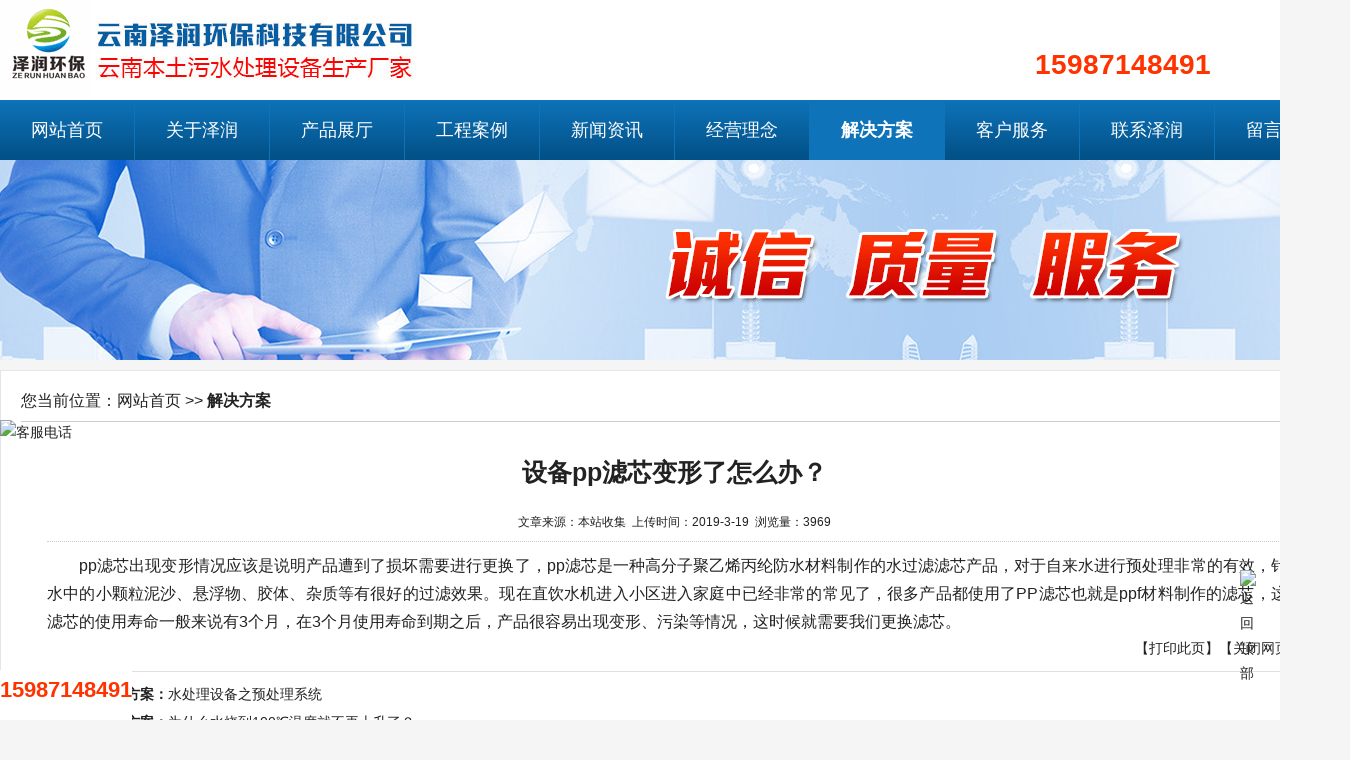

--- FILE ---
content_type: text/html
request_url: http://www.w.ynzrhb.com/show.asp?id=38318.html
body_size: 5189
content:

<!doctype html>
<html>
<head>
<meta charset="utf-8">
<title>设备pp滤芯变形了怎么办？，解决方案</title>
<meta name="keywords" content="解决方案：设备pp滤芯变形了怎么办？,云南泽润环保科技有限公司|云南超滤净水设备|昆明超滤净水设备|云南多介质过滤器|昆明多介质过滤器|云南反渗透净水设备|昆明反渗透净水设备|云南 一体化净水器|昆明 一体化净水器|云南 一体化污水设备|昆明一体化污水设备">
<meta name="description" content="pp滤芯出现变形情况应该是说明产品遭到了损坏需要进行更换了，pp滤芯是一种高分子聚乙烯丙纶防水材料制作的水过滤滤芯产品，对于自来水进行预处理非常的有效，针对水中的小颗粒泥沙、悬浮物、胶体、杂质等有很好的过滤效果。现在直饮水机进入小区进入家庭中已经非常的常见了，很多产品都使用了PP滤芯也就是ppf材料制作的滤芯，这种滤芯的使用寿命一般来说有3个月，">
<meta name="author" content="云南泽润环保科技有限公司">
<link href="inc/css.css?tcc=202611584952" rel="stylesheet" type="text/css">
<link href="inc/css/css02.css?t=202611584952" rel="stylesheet" type="text/css">
<link href="http://u.ynjwz.com/info/jquery/animate.min.css?t=202611584952" rel="stylesheet" type="text/css">
</head>
<body>


<!----顶部代码---------------------------------------------------------------------------------->
<div class="page100">
  <div class="pagehome bounceIn">
    <div class="logo"><a href="/"><img src="/upload/user/2019/ynzrhb/images/ynzrhb_images_2020109115449.gif" alt="云南泽润环保科技有限公司"></a></div>
    <div class="tels"><div class="tels_tels">15987148491</div></div>
    <div class="clear"></div>
  </div>
</div>

<!----站点导航---------------------------------------------------------------------------------->
<div class="nav100 bounceInDown">
  <div class="nav">
    <a href="/" title="云南泽润环保科技有限公司" >网站首页</a>
    
    <a href="danart.asp?classid=4981.html" title="云南泽润环保科技有限公司：关于泽润" >关于泽润</a>
    
    <a href="imgart.asp?classid=4985.html" title="云南泽润环保科技有限公司：产品展厅" >产品展厅</a>
    
    <a href="imgart.asp?classid=4989.html" title="云南泽润环保科技有限公司：工程案例" >工程案例</a>
    
    <a href="article.asp?classid=4986.html" title="云南泽润环保科技有限公司：新闻资讯" >新闻资讯</a>
    
    <a href="danart.asp?classid=4992.html" title="云南泽润环保科技有限公司：经营理念" >经营理念</a>
    
    <a href="article.asp?classid=4990.html" title="云南泽润环保科技有限公司：解决方案" class="hnav">解决方案</a>
    
    <a href="danart.asp?classid=4991.html" title="云南泽润环保科技有限公司：客户服务" >客户服务</a>
    
    <a href="danart.asp?classid=4993.html" title="云南泽润环保科技有限公司：联系泽润" >联系泽润</a>
    
    <a href="message.asp" title="留言反馈," >留言反馈</a>
   <div class="clear"></div>
  </div>
</div>

<!----站点横幅---------------------------------------------------------------------------------->

<div class="nybanner fadeInUp" style="background:url(/images/nybanner.jpg) center;"></div>

<div class="pagehome bounceIn">
  <div class="pcontent"> 
    <a id="tupian"></a>
    <div class="titlesbg">您当前位置：网站首页 >> <b>解决方案</b></div>   
    <div class="artshow">
       <div class="showtitles">设备pp滤芯变形了怎么办？</div>
       
       <div class="showform">文章来源：本站收集&nbsp;&nbsp;上传时间：2019-3-19&nbsp;&nbsp;浏览量：3969</div>
       
	   <div class="showcontent">
	   <div style="text-align:center; width:100%;">
		
	   </div>
	   　　pp滤芯出现变形情况应该是说明产品遭到了损坏需要进行更换了，pp滤芯是一种高分子聚乙烯丙纶防水材料制作的水过滤滤芯产品，对于自来水进行预处理非常的有效，针对水中的小颗粒泥沙、悬浮物、胶体、杂质等有很好的过滤效果。现在直饮水机进入小区进入家庭中已经非常的常见了，很多产品都使用了PP滤芯也就是ppf材料制作的滤芯，这种滤芯的使用寿命一般来说有3个月，在3个月使用寿命到期之后，产品很容易出现变形、污染等情况，这时候就需要我们更换滤芯。</div>
	   <div class="showdygb">【<a href="javascript:print();">打印此页</a>】【<a href="javascript:window.close();">关闭网页</a>】</div>       
       <div class="nextpage">

<B>上一个解决方案：</B><a href='?action=show&id=38319.html#yuedu'>水处理设备之预处理系统</a><br><B>下一个解决方案：</B><a href='?action=show&id=38317.html#yuedu'>为什么水烧到100℃温度就不再上升了？</a>
       </div>
    </div>
  </div>

      <a href="show.asp?id=38306.html" title="反渗透设备讲解反渗透预处理的新工艺探讨" target="_blank">
      <div class="article">
        <div class="lart"><h1>19</h2><h4>2019-03</h4></div>
        <div class="rart">
          <h4>反渗透设备讲解反渗透预处理的新工艺探讨</h4>
          <dd>防止反渗透膜表面上污染，即防止悬浮杂质、微生物、胶体物质等附着在膜表面上或污堵膜元件水流通道。1 to prevent the pollution on the surface of the membrane,which prevent suspended impurities,microorganisms,colloidadhesion blocking membrane element flow channel on the membrane surface or dirt.2.防止膜表面上结垢。反渗透装置运行中，</dd>
        </div>
        <div class="clear"></div>
      </div>
      </a>

      <a href="show.asp?id=38317.html" title="为什么水烧到100℃温度就不再上升了？" target="_blank">
      <div class="article">
        <div class="lart"><h1>19</h2><h4>2019-03</h4></div>
        <div class="rart">
          <h4>为什么水烧到100℃温度就不再上升了？</h4>
          <dd>摘要：水烧开的温度是100℃这是人为规定的，按照官方数据水的沸点是100℃冰点为0℃，那么为什么水到了100℃也就是沸点之后不能继续升温呢？我们烧水用的火的温度可不止100℃的啊。其实原因很简单，水达到沸点之后，会不断的汽化变成气体，在标准气压之下水达到100℃就会不断的汽化，所以我们只能得到低于100摄氏度的开水，因为超过100℃的水都汽化了。科普：</dd>
        </div>
        <div class="clear"></div>
      </div>
      </a>

      <a href="show.asp?id=38308.html" title="海水淡化能否真正让水质难题化危为安" target="_blank">
      <div class="article">
        <div class="lart"><h1>19</h2><h4>2019-03</h4></div>
        <div class="rart">
          <h4>海水淡化能否真正让水质难题化危为安</h4>
          <dd>人体的三分之二以上是水，分布在人体的血液里、脑组织、肌肉组织和骨骼里，新生儿体内所含的水份高达80%以上。人若离开了水，所摄取食物不能消化，所需要的营养成分不能输送，废物和毒素不能排泄，体温不能调节和均衡，新陈代谢将无法完成。没有食物，人可以存活几周，如果没有水，几天后就会脱水而死。当人体失水超过体重的10%时，人体的生理功能就会发生紊乱;当失水超过15%时人就会死亡。这个世界如果没有了水，会是一个什么状态?这很难想象，也不敢想象。</dd>
        </div>
        <div class="clear"></div>
      </div>
      </a>

      <a href="show.asp?id=38305.html" title="全球八大海水淡化前沿技术" target="_blank">
      <div class="article">
        <div class="lart"><h1>19</h2><h4>2019-03</h4></div>
        <div class="rart">
          <h4>全球八大海水淡化前沿技术</h4>
          <dd>美国伊利诺伊州立大学研究人员2015年在《自然通讯》杂志上发表论文称，他们发现二硫化钼高能材料可更高效地去除海水中的盐分，通过计算机模拟各种薄膜的海水淡化效率并进行对比后发现，二硫化钼薄膜的效率最高，比石墨烯膜还要高出70%。据物理学家组织网报道，这种材料只有一个纳米厚，布满了纳米孔，能够渗漏大量的海水，留下盐分和其他成分，达到淡化海水的目的。独特的原子组成结构让二硫化钼膜的透水性大大提升，</dd>
        </div>
        <div class="clear"></div>
      </div>
      </a>

      <a href="show.asp?id=38310.html" title="海水淡化技术发展分析" target="_blank">
      <div class="article">
        <div class="lart"><h1>19</h2><h4>2019-03</h4></div>
        <div class="rart">
          <h4>海水淡化技术发展分析</h4>
          <dd>海水淡化是人类追求了数百年的梦想。记者昨从河海大学新能源研究开发院了解到，由中科院院士张耀明和该院高工邹宁宇等专家共同研制的太阳能加热装置，能够作为海水淡化装置中清洁、无污染的能源，使海水“变”为饮用水。据介绍，我国海岸线总长为32647公里，沿海和中西部地区也拥有极为丰富的地下苦咸水资源，实现海水和苦咸水淡化无疑是解决我国淡水紧缺的一条重要战略途径。目前，</dd>
        </div>
        <div class="clear"></div>
      </div>
      </a>

      <a href="show.asp?id=38307.html" title="水处理设备的市场需求性" target="_blank">
      <div class="article">
        <div class="lart"><h1>19</h2><h4>2019-03</h4></div>
        <div class="rart">
          <h4>水处理设备的市场需求性</h4>
          <dd>在我国，水资源一直都很贫乏，水资源的浪费现象非常严重，我们需要利用水处理设备来得到充分的水资源才能够满足我们平时工业和生活中对水资源的更多需求。中国饮用水市场份额很大并呈现成倍的增长趋势，新的饮用水市场被不断的开发，旧的市场也在不断扩大，就目前我国现阶段生活饮用水市场，不单单是自来水，还有管道直饮水、桶装饮用水，中国大部分地区的地下水时不能直接饮用的，</dd>
        </div>
        <div class="clear"></div>
      </div>
      </a>

      <a href="show.asp?id=38313.html" title="我国城市污水处理面临的一些问题" target="_blank">
      <div class="article">
        <div class="lart"><h1>19</h2><h4>2019-03</h4></div>
        <div class="rart">
          <h4>我国城市污水处理面临的一些问题</h4>
          <dd>城市污水处理面临的问题：我国大多数的城市水污染严重，对于污水的关注也是最近几年才比较重视。我国的污水治理相关的东西起步晚、基础差（基本上零基础）但是面临的污染问题确实全球排名的。这几年我国的大多数城市越来越关注污水问题，所以污水处理得到了很大程度的发展，截止2015年5月底全国所有的大中小型城市建设的污水处理厂有1500多座处理能力为15000立方米/d。已经是2005年的三倍多，</dd>
        </div>
        <div class="clear"></div>
      </div>
      </a>

      <a href="show.asp?id=38318.html" title="设备pp滤芯变形了怎么办？" target="_blank">
      <div class="article">
        <div class="lart"><h1>19</h2><h4>2019-03</h4></div>
        <div class="rart">
          <h4>设备pp滤芯变形了怎么办？</h4>
          <dd>pp滤芯出现变形情况应该是说明产品遭到了损坏需要进行更换了，pp滤芯是一种高分子聚乙烯丙纶防水材料制作的水过滤滤芯产品，对于自来水进行预处理非常的有效，针对水中的小颗粒泥沙、悬浮物、胶体、杂质等有很好的过滤效果。现在直饮水机进入小区进入家庭中已经非常的常见了，很多产品都使用了PP滤芯也就是ppf材料制作的滤芯，这种滤芯的使用寿命一般来说有3个月，</dd>
        </div>
        <div class="clear"></div>
      </div>
      </a>

  <div class="clear"></div>

</div>
<!----友情链接---------------------------------------------------------------------------------->
<div class="back_top"><a href="#"><img src="http://u.ynjwz.com/info/shy/images/top.gif" alt="返回顶部" width="20" height="50"></a></div>
<div class="bkefu">
  <div style="height:250px;"><img src="http://u.ynjwz.com/info/shy/images/kefu.png" alt="客服电话" width="200" height="250"></div>
  <div class="btels">15987148491</div>
</div>
<div class="znlink">
<b>友情链接：</b>

<a href="http://www.ynjwz.com" title="云港互联" target="_blank">云港互联</a>
</div>

<!----站店底部---------------------------------------------------------------------------------->
<div class="bottom">
  <div class="pagehome">
  <div class="leftpage" style="text-align:right;">
    
    <img src="/upload/user/2019/ynzrhb/images/ynzrhb_images_2025620211338.jpg" style="height:230px;" alt="用微信扫一扫关注我们">
    
  </div>
  <div class="rightpage">
  <dd>
  <b>请各公司推销人员注意：我单位拒绝任何方式、任何形式的电话推销，请勿拔打我单位客服热线进行电话推销，谢谢合作！</b><br>
  公司名称：<b>云南泽润环保科技有限公司</b><br>
  手机号码：15987148491（肖经理）、13388802258（吉经理）<br>联系电话：0871-64581468<br>公司官网：http://www.ynzrhb.com<br>工厂地址：云南省昆明市西山区海口街道办事处白鱼大黑荞村16号厂房<br>
  <a href="https://beian.miit.gov.cn/" target="_blank"><font color="#FFFFFF">滇ICP备2022002835号</font></a><br>
  <b>关键词：解决方案：设备pp滤芯变形了怎么办？,云南泽润环保科技有限公司|云南超滤净水设备|昆明超滤净水设备|云南多介质过滤器|昆明多介质过滤器|云南反渗透净水设备|昆明反渗透净水设备|云南 一体化净水器|昆明 一体化净水器|云南 一体化污水设备|昆明一体化污水设备</b><br>
  <a href="http://www.ynjwz.com" target="_blank"><img src="http://u.ynjwz.com/user/websj.gif" border="0" alt="云南网站建设,云南网页设计,昆明网站建设,昆明网页设计" /></a>&nbsp;&nbsp;<a href="/admin/" target="_blank" title="点击进入网站管理后台">网站管理</a><br>
  </dd>
  
  <span class="bqsm">【版权声明】本站部分内容由互联网用户自行发布，著作权或版权归原作者所有。如果侵犯到您的权益请发邮件致info@ynjwz.com，我们会第一时间进行删除并表示歉意。</span>
  </div>
  <div class="clear"></div>
  </div>
</div>
</body>
</html>

--- FILE ---
content_type: text/css
request_url: http://www.w.ynzrhb.com/inc/css.css?tcc=202611584952
body_size: 1989
content:
@charset "utf-8";
/*固定CSS样式*************************************************************/
body{font-size:14px; background:#F5F5F5; font-family:微软雅黑, Arial; margin: 0px; padding: 0px; color:#222; line-height:1.8;}
ul,li,ol,dl,dt,dd,form,h1,h2,h3,h4,h5,h6,address,footer,header,article,img,nav{margin: 0px; padding: 0px; list-style-type: none; border: none; font-weight:400;}
input,select,textarea {font-family:微软雅黑, Arial; font-size:14px; border:#E5E5E5 solid 1px; padding:5px; border-radius:3px; color:#333; cursor:pointer;}
img{border: none; text-align:left;}
div{margin-left:auto; margin-right:auto;animation-name:imgcss3;animation-duration:1s;}
.clear{clear:both; font-size:0px; visibility:hidden; overflow:hidden; line-height:0px; height: 0px;}
.page{margin:10px 20px; text-align:center;}

/*总体框架CSS样式*************************************************************/
.page100{width:100%; background:#FFF;}
.pagehome {width:1350px;}
.leftpage{width:250px; float:left;}
.rightpage{width:1080px; float:right; text-align:left;}

/*首页大块和单篇CSS样式*************************************************************/
.indexpage01{background:#FFFFFF; padding:30px 0px 30px;}
.indexpage02{padding:30px 0px 30px;}
.indexdan{width:1200px; font-size:16px; text-align:justify; text-justify:inter-ideograph;}

/*首页大标题CSS样式开始************************************************************/
.indextitles{font-size:40px; letter-spacing:8px; text-align:center; margin-bottom:20px; width:300px; border-top:#999 solid 1px; border-bottom:#999 solid 1px;}

/*友情链接CSS样式*************************************************************/
a:link {font-size:14px; color:#222; line-height:1.8; font-family:微软雅黑, Arial; text-decoration:none;}
a:visited {font-size:14px; color:#222; line-height:1.8; font-family:微软雅黑, Arial; text-decoration:none;}
a:hover {font-size:14px; color:#F00; line-height:1.8; font-family:微软雅黑, Arial; text-decoration:underline}

/*顶部CSS样式************************************************************/
.logo{float:left; width:800px; height:100px;}
.logo img{max-height:100px; max-width:800px;}
.tels{float:right; width:400px; height:100px; background:url(http://u.ynjwz.com/info/shy/images/tels.png); overflow:hidden;}
.tels_tels{margin-left:85px; margin-top:40px; font-size:28px; font-weight:bold; color:#F30;}

/*首页按钮CSS样式************************************************************/
.indexmore{width:150px; text-align:center; margin:20px auto 30px auto;}
.imgart_more{width:100px; text-align:center; margin:0px auto;}
.imgart_more a,.indexmore a{display:block; background:#FFF; padding:5px 15px; border:#CCCCCC solid 1px; border-radius:10px;}
.imgart_more a:hover,.indexmore a:hover{ border:#FF6600 solid 1px; background:#FF6600; color:#FFF; text-decoration:none;}

/*网站二级导航下面CSS样式************************************************************/
.left_t_text{width:210px; background:#FFF; padding:10px;}

/* 页面外框细线************************************************************/
.pcontent{border:#E5E5E5 solid 1px; background:#FFF; margin-bottom:10px; padding:0px 20px;}
.lpcontent{border:#E5E5E5 solid 1px; background:#FFF; margin-bottom:10px; padding:1px;}

/* 显示内容页面************************************************************/
.artshow{width:96%;}
.showtitles{line-height:80px; text-align:center; font-weight:bold; font-size:25px; clear:both} 
.showform{text-align:center; border-bottom:#CCCCCC dotted 1px; padding-bottom:8px; font-size:12px;}
.showcontent{font-size:16px; margin-top:10px; text-align:justify; text-justify:inter-ideograph;}
.showcontent img{max-width:100%;}
.nextpage{line-height:2.0; border:#E0E0E0 solid 1px; background-color:#FFF; margin:10px auto 20px auto; padding:8px;}
.showdygb{text-align:right;}

/*内页横幅banner************************************************************/
.nybanner{width:100%; height:200px; margin-bottom:10px;}

/*返回顶部和客户图片******************************************************************/
.back_top{width:20px; height:50px; bottom:100px; right:20px; position:fixed; z-index:9999;}
.bkefu{widht:200px; height:300px; bottom:0px; left:0px; position:fixed; z-index:9999;}
.btels{widht:100%; height:50px; background:#FFF; text-align:center; font-size:22px; font-weight:bold; color:#F30;}

/*友情链接banner************************************************************/
.znlink{margin:20px auto; width:1350px;}

/*横标题背景CSS************************************************************/
.titlesbg{width:100%; height:40px; line-height:40px; margin:10px 0px; border-bottom:#CCC double 1px; font-size:16px;}

/*网站文章列表CSS样式************************************************************/
.article{border:#E5E5E5 solid 1px; margin-bottom:10px; padding:1px; background:#FFF;}
.article:hover{background:#F5F5F5; box-shadow:1px 1px 8px #AAA;}
.rart{float:left; width:85%; padding:5px;}
.rart h4{font-size:18px; font-weight:400;}
.rart dd{font-size:12px; color:#999;}

.larticle{width:94%;}
.larticle a{display:block; height:32px; line-height:32px; background:url(/images/liarticle.gif) no-repeat; padding-left:12px; overflow:hidden;white-space:nowrap;text-overflow:ellipsis;}

/*网站图片列表CSS样式************************************************************/
.imgart{margin:12px; float:left; width:320px; height:330px; text-align:center;}
.index_imgart{margin:8px; float:left; width:320px; height:320px; text-align:center;}
.imgart_pic{width:320px; height:240px; overflow:hidden; border:#E0E0E0 solid 1px; padding:1px; background:#FFF;}
.imgart_pic:hover{border:#CCC solid 2px; box-shadow:2px 2px 8px #CCC;}
.imgart_pic img{min-height:100%; max-height:100%; max-width:100%;}
.imgart_text{height:30px; padding:2px; overflow:hidden; margin-top:5px;}

/*首页banner************************************************************/
.fullSlide {width:100%; position:relative; height:500px;}
.fullSlide .bd {margin:0 auto; position:relative; z-index:0; overflow:hidden;}
.fullSlide .bd ul {width:100%; height:500px;}
.fullSlide .bd li {width:100%; height:500px; overflow:hidden; text-align:center;}
.fullSlide .bd li a {display:block; height:500px;}
.fullSlide .hd {width:100%; position:absolute; z-index:1; bottom:0; left:0; height:30px; line-height:50px;}
.fullSlide .hd ul {text-align:center; width:100px; margin-left:auto; margin-right:auto;}
.fullSlide .hd ul li {cursor:pointer; display:inline-block; width:15px; height:15px; margin:5px; border-radius:50%; overflow:hidden; background:#FFF; float:left; display:block;}
.fullSlide .hd ul .on {background:#222;}

/*过期CSS************************************************************/
.guoqi{max-width:100%; border:#F00 solid 3px; background:#FFFFFF; padding:30px; font-size:16px;}

/*版权声明CSS************************************************************/
.bqsm{font-size:12px; color:#999;}

--- FILE ---
content_type: text/css
request_url: http://www.w.ynzrhb.com/inc/css/css02.css?t=202611584952
body_size: 634
content:
/*网站导航CSS样式************************************************************/
.nav100{background:#0e73b9; width:100%; background:linear-gradient(#0e73b9,#025086);}
.nav{width:1350px; height:60px;}
.nav a{display:block; float:left; width:134px; border-right:#0e73b9 solid 1px; line-height:60px; font-size:18px; text-align:center; color:#FFF;}
.nav a:hover{font-weight:bold; color:#FFF; background:#0e73b9; text-decoration:none; -webkit-transition: all 0.5s;}
a.hnav:link {height:60px; line-height:60px; color:#FFF; background:#0e73b9; font-weight:bold;}
a.hnav:visited {background:#0e73b9; color:#FFF;}

/*网站二级导航CSS样式************************************************************/
.lefttitles{width:216px; background:#025086;height:60px; line-height:60px; color:#FFF; font-size:18px; letter-spacing:2px; padding-left:30px;}
.snav{width:100%; font-weight:bold;}
.snav a{display:block; font-weight:normal ; width:216px; border-bottom:#E5E5E5 dotted 1px; padding-left:30px; height:40px; line-height:40px; margin-bottom:2px;background:url(/images/lisnav.gif) no-repeat;}
.snav a:hover{background:#0e73b9; color:#fff; text-decoration: none; -webkit-transition: all 0.5s;}
a.hsnav:link {height:40px; line-height:40px; color:#FFF; background:#0e73b9; font-weight:bold;}
a.hsnav:visited {background:#0e73b9; color:#FFF;}

/*网站二级导航下面CSS样式************************************************************/
.left_t{width:216px; background:#025086; height:40px; line-height:40px; color:#FFF; font-size:16px; letter-spacing:2px; padding-left:30px;}

/*网站底部CSS样式************************************************************/
.bottom{background:#025086; padding-top:15px;}
.bottom dd{color:#f3f9fe}

/*网站文章列表CSS样式************************************************************/
.lart{width:100px; height:90px; float:left; background:#025086; color:#FFF; text-align:center; margin-right:20px; padding-top:10px;}